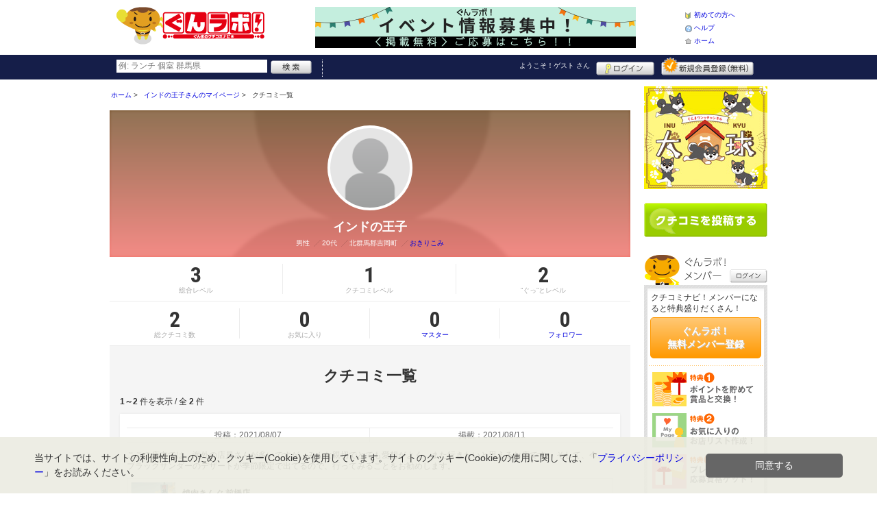

--- FILE ---
content_type: text/html; charset=utf-8
request_url: https://www.google.com/recaptcha/api2/aframe
body_size: 267
content:
<!DOCTYPE HTML><html><head><meta http-equiv="content-type" content="text/html; charset=UTF-8"></head><body><script nonce="MEmgEJjExCuAIPkXbF_wpw">/** Anti-fraud and anti-abuse applications only. See google.com/recaptcha */ try{var clients={'sodar':'https://pagead2.googlesyndication.com/pagead/sodar?'};window.addEventListener("message",function(a){try{if(a.source===window.parent){var b=JSON.parse(a.data);var c=clients[b['id']];if(c){var d=document.createElement('img');d.src=c+b['params']+'&rc='+(localStorage.getItem("rc::a")?sessionStorage.getItem("rc::b"):"");window.document.body.appendChild(d);sessionStorage.setItem("rc::e",parseInt(sessionStorage.getItem("rc::e")||0)+1);localStorage.setItem("rc::h",'1770125410010');}}}catch(b){}});window.parent.postMessage("_grecaptcha_ready", "*");}catch(b){}</script></body></html>